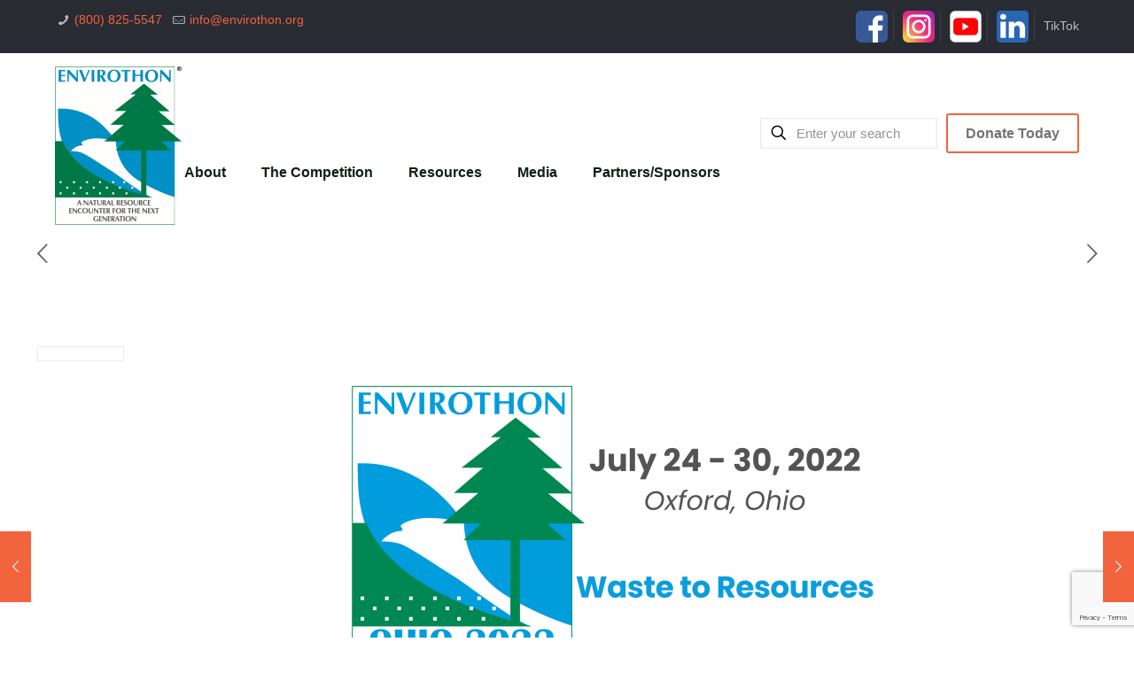

--- FILE ---
content_type: text/html; charset=utf-8
request_url: https://www.google.com/recaptcha/api2/anchor?ar=1&k=6Ld4kMQUAAAAAF-8YkiXo4zXNnKvq1uZP3FBhUMC&co=aHR0cHM6Ly9lbnZpcm90aG9uLm9yZzo0NDM.&hl=en&v=N67nZn4AqZkNcbeMu4prBgzg&size=invisible&anchor-ms=20000&execute-ms=30000&cb=2hqdzq1ekd3k
body_size: 48823
content:
<!DOCTYPE HTML><html dir="ltr" lang="en"><head><meta http-equiv="Content-Type" content="text/html; charset=UTF-8">
<meta http-equiv="X-UA-Compatible" content="IE=edge">
<title>reCAPTCHA</title>
<style type="text/css">
/* cyrillic-ext */
@font-face {
  font-family: 'Roboto';
  font-style: normal;
  font-weight: 400;
  font-stretch: 100%;
  src: url(//fonts.gstatic.com/s/roboto/v48/KFO7CnqEu92Fr1ME7kSn66aGLdTylUAMa3GUBHMdazTgWw.woff2) format('woff2');
  unicode-range: U+0460-052F, U+1C80-1C8A, U+20B4, U+2DE0-2DFF, U+A640-A69F, U+FE2E-FE2F;
}
/* cyrillic */
@font-face {
  font-family: 'Roboto';
  font-style: normal;
  font-weight: 400;
  font-stretch: 100%;
  src: url(//fonts.gstatic.com/s/roboto/v48/KFO7CnqEu92Fr1ME7kSn66aGLdTylUAMa3iUBHMdazTgWw.woff2) format('woff2');
  unicode-range: U+0301, U+0400-045F, U+0490-0491, U+04B0-04B1, U+2116;
}
/* greek-ext */
@font-face {
  font-family: 'Roboto';
  font-style: normal;
  font-weight: 400;
  font-stretch: 100%;
  src: url(//fonts.gstatic.com/s/roboto/v48/KFO7CnqEu92Fr1ME7kSn66aGLdTylUAMa3CUBHMdazTgWw.woff2) format('woff2');
  unicode-range: U+1F00-1FFF;
}
/* greek */
@font-face {
  font-family: 'Roboto';
  font-style: normal;
  font-weight: 400;
  font-stretch: 100%;
  src: url(//fonts.gstatic.com/s/roboto/v48/KFO7CnqEu92Fr1ME7kSn66aGLdTylUAMa3-UBHMdazTgWw.woff2) format('woff2');
  unicode-range: U+0370-0377, U+037A-037F, U+0384-038A, U+038C, U+038E-03A1, U+03A3-03FF;
}
/* math */
@font-face {
  font-family: 'Roboto';
  font-style: normal;
  font-weight: 400;
  font-stretch: 100%;
  src: url(//fonts.gstatic.com/s/roboto/v48/KFO7CnqEu92Fr1ME7kSn66aGLdTylUAMawCUBHMdazTgWw.woff2) format('woff2');
  unicode-range: U+0302-0303, U+0305, U+0307-0308, U+0310, U+0312, U+0315, U+031A, U+0326-0327, U+032C, U+032F-0330, U+0332-0333, U+0338, U+033A, U+0346, U+034D, U+0391-03A1, U+03A3-03A9, U+03B1-03C9, U+03D1, U+03D5-03D6, U+03F0-03F1, U+03F4-03F5, U+2016-2017, U+2034-2038, U+203C, U+2040, U+2043, U+2047, U+2050, U+2057, U+205F, U+2070-2071, U+2074-208E, U+2090-209C, U+20D0-20DC, U+20E1, U+20E5-20EF, U+2100-2112, U+2114-2115, U+2117-2121, U+2123-214F, U+2190, U+2192, U+2194-21AE, U+21B0-21E5, U+21F1-21F2, U+21F4-2211, U+2213-2214, U+2216-22FF, U+2308-230B, U+2310, U+2319, U+231C-2321, U+2336-237A, U+237C, U+2395, U+239B-23B7, U+23D0, U+23DC-23E1, U+2474-2475, U+25AF, U+25B3, U+25B7, U+25BD, U+25C1, U+25CA, U+25CC, U+25FB, U+266D-266F, U+27C0-27FF, U+2900-2AFF, U+2B0E-2B11, U+2B30-2B4C, U+2BFE, U+3030, U+FF5B, U+FF5D, U+1D400-1D7FF, U+1EE00-1EEFF;
}
/* symbols */
@font-face {
  font-family: 'Roboto';
  font-style: normal;
  font-weight: 400;
  font-stretch: 100%;
  src: url(//fonts.gstatic.com/s/roboto/v48/KFO7CnqEu92Fr1ME7kSn66aGLdTylUAMaxKUBHMdazTgWw.woff2) format('woff2');
  unicode-range: U+0001-000C, U+000E-001F, U+007F-009F, U+20DD-20E0, U+20E2-20E4, U+2150-218F, U+2190, U+2192, U+2194-2199, U+21AF, U+21E6-21F0, U+21F3, U+2218-2219, U+2299, U+22C4-22C6, U+2300-243F, U+2440-244A, U+2460-24FF, U+25A0-27BF, U+2800-28FF, U+2921-2922, U+2981, U+29BF, U+29EB, U+2B00-2BFF, U+4DC0-4DFF, U+FFF9-FFFB, U+10140-1018E, U+10190-1019C, U+101A0, U+101D0-101FD, U+102E0-102FB, U+10E60-10E7E, U+1D2C0-1D2D3, U+1D2E0-1D37F, U+1F000-1F0FF, U+1F100-1F1AD, U+1F1E6-1F1FF, U+1F30D-1F30F, U+1F315, U+1F31C, U+1F31E, U+1F320-1F32C, U+1F336, U+1F378, U+1F37D, U+1F382, U+1F393-1F39F, U+1F3A7-1F3A8, U+1F3AC-1F3AF, U+1F3C2, U+1F3C4-1F3C6, U+1F3CA-1F3CE, U+1F3D4-1F3E0, U+1F3ED, U+1F3F1-1F3F3, U+1F3F5-1F3F7, U+1F408, U+1F415, U+1F41F, U+1F426, U+1F43F, U+1F441-1F442, U+1F444, U+1F446-1F449, U+1F44C-1F44E, U+1F453, U+1F46A, U+1F47D, U+1F4A3, U+1F4B0, U+1F4B3, U+1F4B9, U+1F4BB, U+1F4BF, U+1F4C8-1F4CB, U+1F4D6, U+1F4DA, U+1F4DF, U+1F4E3-1F4E6, U+1F4EA-1F4ED, U+1F4F7, U+1F4F9-1F4FB, U+1F4FD-1F4FE, U+1F503, U+1F507-1F50B, U+1F50D, U+1F512-1F513, U+1F53E-1F54A, U+1F54F-1F5FA, U+1F610, U+1F650-1F67F, U+1F687, U+1F68D, U+1F691, U+1F694, U+1F698, U+1F6AD, U+1F6B2, U+1F6B9-1F6BA, U+1F6BC, U+1F6C6-1F6CF, U+1F6D3-1F6D7, U+1F6E0-1F6EA, U+1F6F0-1F6F3, U+1F6F7-1F6FC, U+1F700-1F7FF, U+1F800-1F80B, U+1F810-1F847, U+1F850-1F859, U+1F860-1F887, U+1F890-1F8AD, U+1F8B0-1F8BB, U+1F8C0-1F8C1, U+1F900-1F90B, U+1F93B, U+1F946, U+1F984, U+1F996, U+1F9E9, U+1FA00-1FA6F, U+1FA70-1FA7C, U+1FA80-1FA89, U+1FA8F-1FAC6, U+1FACE-1FADC, U+1FADF-1FAE9, U+1FAF0-1FAF8, U+1FB00-1FBFF;
}
/* vietnamese */
@font-face {
  font-family: 'Roboto';
  font-style: normal;
  font-weight: 400;
  font-stretch: 100%;
  src: url(//fonts.gstatic.com/s/roboto/v48/KFO7CnqEu92Fr1ME7kSn66aGLdTylUAMa3OUBHMdazTgWw.woff2) format('woff2');
  unicode-range: U+0102-0103, U+0110-0111, U+0128-0129, U+0168-0169, U+01A0-01A1, U+01AF-01B0, U+0300-0301, U+0303-0304, U+0308-0309, U+0323, U+0329, U+1EA0-1EF9, U+20AB;
}
/* latin-ext */
@font-face {
  font-family: 'Roboto';
  font-style: normal;
  font-weight: 400;
  font-stretch: 100%;
  src: url(//fonts.gstatic.com/s/roboto/v48/KFO7CnqEu92Fr1ME7kSn66aGLdTylUAMa3KUBHMdazTgWw.woff2) format('woff2');
  unicode-range: U+0100-02BA, U+02BD-02C5, U+02C7-02CC, U+02CE-02D7, U+02DD-02FF, U+0304, U+0308, U+0329, U+1D00-1DBF, U+1E00-1E9F, U+1EF2-1EFF, U+2020, U+20A0-20AB, U+20AD-20C0, U+2113, U+2C60-2C7F, U+A720-A7FF;
}
/* latin */
@font-face {
  font-family: 'Roboto';
  font-style: normal;
  font-weight: 400;
  font-stretch: 100%;
  src: url(//fonts.gstatic.com/s/roboto/v48/KFO7CnqEu92Fr1ME7kSn66aGLdTylUAMa3yUBHMdazQ.woff2) format('woff2');
  unicode-range: U+0000-00FF, U+0131, U+0152-0153, U+02BB-02BC, U+02C6, U+02DA, U+02DC, U+0304, U+0308, U+0329, U+2000-206F, U+20AC, U+2122, U+2191, U+2193, U+2212, U+2215, U+FEFF, U+FFFD;
}
/* cyrillic-ext */
@font-face {
  font-family: 'Roboto';
  font-style: normal;
  font-weight: 500;
  font-stretch: 100%;
  src: url(//fonts.gstatic.com/s/roboto/v48/KFO7CnqEu92Fr1ME7kSn66aGLdTylUAMa3GUBHMdazTgWw.woff2) format('woff2');
  unicode-range: U+0460-052F, U+1C80-1C8A, U+20B4, U+2DE0-2DFF, U+A640-A69F, U+FE2E-FE2F;
}
/* cyrillic */
@font-face {
  font-family: 'Roboto';
  font-style: normal;
  font-weight: 500;
  font-stretch: 100%;
  src: url(//fonts.gstatic.com/s/roboto/v48/KFO7CnqEu92Fr1ME7kSn66aGLdTylUAMa3iUBHMdazTgWw.woff2) format('woff2');
  unicode-range: U+0301, U+0400-045F, U+0490-0491, U+04B0-04B1, U+2116;
}
/* greek-ext */
@font-face {
  font-family: 'Roboto';
  font-style: normal;
  font-weight: 500;
  font-stretch: 100%;
  src: url(//fonts.gstatic.com/s/roboto/v48/KFO7CnqEu92Fr1ME7kSn66aGLdTylUAMa3CUBHMdazTgWw.woff2) format('woff2');
  unicode-range: U+1F00-1FFF;
}
/* greek */
@font-face {
  font-family: 'Roboto';
  font-style: normal;
  font-weight: 500;
  font-stretch: 100%;
  src: url(//fonts.gstatic.com/s/roboto/v48/KFO7CnqEu92Fr1ME7kSn66aGLdTylUAMa3-UBHMdazTgWw.woff2) format('woff2');
  unicode-range: U+0370-0377, U+037A-037F, U+0384-038A, U+038C, U+038E-03A1, U+03A3-03FF;
}
/* math */
@font-face {
  font-family: 'Roboto';
  font-style: normal;
  font-weight: 500;
  font-stretch: 100%;
  src: url(//fonts.gstatic.com/s/roboto/v48/KFO7CnqEu92Fr1ME7kSn66aGLdTylUAMawCUBHMdazTgWw.woff2) format('woff2');
  unicode-range: U+0302-0303, U+0305, U+0307-0308, U+0310, U+0312, U+0315, U+031A, U+0326-0327, U+032C, U+032F-0330, U+0332-0333, U+0338, U+033A, U+0346, U+034D, U+0391-03A1, U+03A3-03A9, U+03B1-03C9, U+03D1, U+03D5-03D6, U+03F0-03F1, U+03F4-03F5, U+2016-2017, U+2034-2038, U+203C, U+2040, U+2043, U+2047, U+2050, U+2057, U+205F, U+2070-2071, U+2074-208E, U+2090-209C, U+20D0-20DC, U+20E1, U+20E5-20EF, U+2100-2112, U+2114-2115, U+2117-2121, U+2123-214F, U+2190, U+2192, U+2194-21AE, U+21B0-21E5, U+21F1-21F2, U+21F4-2211, U+2213-2214, U+2216-22FF, U+2308-230B, U+2310, U+2319, U+231C-2321, U+2336-237A, U+237C, U+2395, U+239B-23B7, U+23D0, U+23DC-23E1, U+2474-2475, U+25AF, U+25B3, U+25B7, U+25BD, U+25C1, U+25CA, U+25CC, U+25FB, U+266D-266F, U+27C0-27FF, U+2900-2AFF, U+2B0E-2B11, U+2B30-2B4C, U+2BFE, U+3030, U+FF5B, U+FF5D, U+1D400-1D7FF, U+1EE00-1EEFF;
}
/* symbols */
@font-face {
  font-family: 'Roboto';
  font-style: normal;
  font-weight: 500;
  font-stretch: 100%;
  src: url(//fonts.gstatic.com/s/roboto/v48/KFO7CnqEu92Fr1ME7kSn66aGLdTylUAMaxKUBHMdazTgWw.woff2) format('woff2');
  unicode-range: U+0001-000C, U+000E-001F, U+007F-009F, U+20DD-20E0, U+20E2-20E4, U+2150-218F, U+2190, U+2192, U+2194-2199, U+21AF, U+21E6-21F0, U+21F3, U+2218-2219, U+2299, U+22C4-22C6, U+2300-243F, U+2440-244A, U+2460-24FF, U+25A0-27BF, U+2800-28FF, U+2921-2922, U+2981, U+29BF, U+29EB, U+2B00-2BFF, U+4DC0-4DFF, U+FFF9-FFFB, U+10140-1018E, U+10190-1019C, U+101A0, U+101D0-101FD, U+102E0-102FB, U+10E60-10E7E, U+1D2C0-1D2D3, U+1D2E0-1D37F, U+1F000-1F0FF, U+1F100-1F1AD, U+1F1E6-1F1FF, U+1F30D-1F30F, U+1F315, U+1F31C, U+1F31E, U+1F320-1F32C, U+1F336, U+1F378, U+1F37D, U+1F382, U+1F393-1F39F, U+1F3A7-1F3A8, U+1F3AC-1F3AF, U+1F3C2, U+1F3C4-1F3C6, U+1F3CA-1F3CE, U+1F3D4-1F3E0, U+1F3ED, U+1F3F1-1F3F3, U+1F3F5-1F3F7, U+1F408, U+1F415, U+1F41F, U+1F426, U+1F43F, U+1F441-1F442, U+1F444, U+1F446-1F449, U+1F44C-1F44E, U+1F453, U+1F46A, U+1F47D, U+1F4A3, U+1F4B0, U+1F4B3, U+1F4B9, U+1F4BB, U+1F4BF, U+1F4C8-1F4CB, U+1F4D6, U+1F4DA, U+1F4DF, U+1F4E3-1F4E6, U+1F4EA-1F4ED, U+1F4F7, U+1F4F9-1F4FB, U+1F4FD-1F4FE, U+1F503, U+1F507-1F50B, U+1F50D, U+1F512-1F513, U+1F53E-1F54A, U+1F54F-1F5FA, U+1F610, U+1F650-1F67F, U+1F687, U+1F68D, U+1F691, U+1F694, U+1F698, U+1F6AD, U+1F6B2, U+1F6B9-1F6BA, U+1F6BC, U+1F6C6-1F6CF, U+1F6D3-1F6D7, U+1F6E0-1F6EA, U+1F6F0-1F6F3, U+1F6F7-1F6FC, U+1F700-1F7FF, U+1F800-1F80B, U+1F810-1F847, U+1F850-1F859, U+1F860-1F887, U+1F890-1F8AD, U+1F8B0-1F8BB, U+1F8C0-1F8C1, U+1F900-1F90B, U+1F93B, U+1F946, U+1F984, U+1F996, U+1F9E9, U+1FA00-1FA6F, U+1FA70-1FA7C, U+1FA80-1FA89, U+1FA8F-1FAC6, U+1FACE-1FADC, U+1FADF-1FAE9, U+1FAF0-1FAF8, U+1FB00-1FBFF;
}
/* vietnamese */
@font-face {
  font-family: 'Roboto';
  font-style: normal;
  font-weight: 500;
  font-stretch: 100%;
  src: url(//fonts.gstatic.com/s/roboto/v48/KFO7CnqEu92Fr1ME7kSn66aGLdTylUAMa3OUBHMdazTgWw.woff2) format('woff2');
  unicode-range: U+0102-0103, U+0110-0111, U+0128-0129, U+0168-0169, U+01A0-01A1, U+01AF-01B0, U+0300-0301, U+0303-0304, U+0308-0309, U+0323, U+0329, U+1EA0-1EF9, U+20AB;
}
/* latin-ext */
@font-face {
  font-family: 'Roboto';
  font-style: normal;
  font-weight: 500;
  font-stretch: 100%;
  src: url(//fonts.gstatic.com/s/roboto/v48/KFO7CnqEu92Fr1ME7kSn66aGLdTylUAMa3KUBHMdazTgWw.woff2) format('woff2');
  unicode-range: U+0100-02BA, U+02BD-02C5, U+02C7-02CC, U+02CE-02D7, U+02DD-02FF, U+0304, U+0308, U+0329, U+1D00-1DBF, U+1E00-1E9F, U+1EF2-1EFF, U+2020, U+20A0-20AB, U+20AD-20C0, U+2113, U+2C60-2C7F, U+A720-A7FF;
}
/* latin */
@font-face {
  font-family: 'Roboto';
  font-style: normal;
  font-weight: 500;
  font-stretch: 100%;
  src: url(//fonts.gstatic.com/s/roboto/v48/KFO7CnqEu92Fr1ME7kSn66aGLdTylUAMa3yUBHMdazQ.woff2) format('woff2');
  unicode-range: U+0000-00FF, U+0131, U+0152-0153, U+02BB-02BC, U+02C6, U+02DA, U+02DC, U+0304, U+0308, U+0329, U+2000-206F, U+20AC, U+2122, U+2191, U+2193, U+2212, U+2215, U+FEFF, U+FFFD;
}
/* cyrillic-ext */
@font-face {
  font-family: 'Roboto';
  font-style: normal;
  font-weight: 900;
  font-stretch: 100%;
  src: url(//fonts.gstatic.com/s/roboto/v48/KFO7CnqEu92Fr1ME7kSn66aGLdTylUAMa3GUBHMdazTgWw.woff2) format('woff2');
  unicode-range: U+0460-052F, U+1C80-1C8A, U+20B4, U+2DE0-2DFF, U+A640-A69F, U+FE2E-FE2F;
}
/* cyrillic */
@font-face {
  font-family: 'Roboto';
  font-style: normal;
  font-weight: 900;
  font-stretch: 100%;
  src: url(//fonts.gstatic.com/s/roboto/v48/KFO7CnqEu92Fr1ME7kSn66aGLdTylUAMa3iUBHMdazTgWw.woff2) format('woff2');
  unicode-range: U+0301, U+0400-045F, U+0490-0491, U+04B0-04B1, U+2116;
}
/* greek-ext */
@font-face {
  font-family: 'Roboto';
  font-style: normal;
  font-weight: 900;
  font-stretch: 100%;
  src: url(//fonts.gstatic.com/s/roboto/v48/KFO7CnqEu92Fr1ME7kSn66aGLdTylUAMa3CUBHMdazTgWw.woff2) format('woff2');
  unicode-range: U+1F00-1FFF;
}
/* greek */
@font-face {
  font-family: 'Roboto';
  font-style: normal;
  font-weight: 900;
  font-stretch: 100%;
  src: url(//fonts.gstatic.com/s/roboto/v48/KFO7CnqEu92Fr1ME7kSn66aGLdTylUAMa3-UBHMdazTgWw.woff2) format('woff2');
  unicode-range: U+0370-0377, U+037A-037F, U+0384-038A, U+038C, U+038E-03A1, U+03A3-03FF;
}
/* math */
@font-face {
  font-family: 'Roboto';
  font-style: normal;
  font-weight: 900;
  font-stretch: 100%;
  src: url(//fonts.gstatic.com/s/roboto/v48/KFO7CnqEu92Fr1ME7kSn66aGLdTylUAMawCUBHMdazTgWw.woff2) format('woff2');
  unicode-range: U+0302-0303, U+0305, U+0307-0308, U+0310, U+0312, U+0315, U+031A, U+0326-0327, U+032C, U+032F-0330, U+0332-0333, U+0338, U+033A, U+0346, U+034D, U+0391-03A1, U+03A3-03A9, U+03B1-03C9, U+03D1, U+03D5-03D6, U+03F0-03F1, U+03F4-03F5, U+2016-2017, U+2034-2038, U+203C, U+2040, U+2043, U+2047, U+2050, U+2057, U+205F, U+2070-2071, U+2074-208E, U+2090-209C, U+20D0-20DC, U+20E1, U+20E5-20EF, U+2100-2112, U+2114-2115, U+2117-2121, U+2123-214F, U+2190, U+2192, U+2194-21AE, U+21B0-21E5, U+21F1-21F2, U+21F4-2211, U+2213-2214, U+2216-22FF, U+2308-230B, U+2310, U+2319, U+231C-2321, U+2336-237A, U+237C, U+2395, U+239B-23B7, U+23D0, U+23DC-23E1, U+2474-2475, U+25AF, U+25B3, U+25B7, U+25BD, U+25C1, U+25CA, U+25CC, U+25FB, U+266D-266F, U+27C0-27FF, U+2900-2AFF, U+2B0E-2B11, U+2B30-2B4C, U+2BFE, U+3030, U+FF5B, U+FF5D, U+1D400-1D7FF, U+1EE00-1EEFF;
}
/* symbols */
@font-face {
  font-family: 'Roboto';
  font-style: normal;
  font-weight: 900;
  font-stretch: 100%;
  src: url(//fonts.gstatic.com/s/roboto/v48/KFO7CnqEu92Fr1ME7kSn66aGLdTylUAMaxKUBHMdazTgWw.woff2) format('woff2');
  unicode-range: U+0001-000C, U+000E-001F, U+007F-009F, U+20DD-20E0, U+20E2-20E4, U+2150-218F, U+2190, U+2192, U+2194-2199, U+21AF, U+21E6-21F0, U+21F3, U+2218-2219, U+2299, U+22C4-22C6, U+2300-243F, U+2440-244A, U+2460-24FF, U+25A0-27BF, U+2800-28FF, U+2921-2922, U+2981, U+29BF, U+29EB, U+2B00-2BFF, U+4DC0-4DFF, U+FFF9-FFFB, U+10140-1018E, U+10190-1019C, U+101A0, U+101D0-101FD, U+102E0-102FB, U+10E60-10E7E, U+1D2C0-1D2D3, U+1D2E0-1D37F, U+1F000-1F0FF, U+1F100-1F1AD, U+1F1E6-1F1FF, U+1F30D-1F30F, U+1F315, U+1F31C, U+1F31E, U+1F320-1F32C, U+1F336, U+1F378, U+1F37D, U+1F382, U+1F393-1F39F, U+1F3A7-1F3A8, U+1F3AC-1F3AF, U+1F3C2, U+1F3C4-1F3C6, U+1F3CA-1F3CE, U+1F3D4-1F3E0, U+1F3ED, U+1F3F1-1F3F3, U+1F3F5-1F3F7, U+1F408, U+1F415, U+1F41F, U+1F426, U+1F43F, U+1F441-1F442, U+1F444, U+1F446-1F449, U+1F44C-1F44E, U+1F453, U+1F46A, U+1F47D, U+1F4A3, U+1F4B0, U+1F4B3, U+1F4B9, U+1F4BB, U+1F4BF, U+1F4C8-1F4CB, U+1F4D6, U+1F4DA, U+1F4DF, U+1F4E3-1F4E6, U+1F4EA-1F4ED, U+1F4F7, U+1F4F9-1F4FB, U+1F4FD-1F4FE, U+1F503, U+1F507-1F50B, U+1F50D, U+1F512-1F513, U+1F53E-1F54A, U+1F54F-1F5FA, U+1F610, U+1F650-1F67F, U+1F687, U+1F68D, U+1F691, U+1F694, U+1F698, U+1F6AD, U+1F6B2, U+1F6B9-1F6BA, U+1F6BC, U+1F6C6-1F6CF, U+1F6D3-1F6D7, U+1F6E0-1F6EA, U+1F6F0-1F6F3, U+1F6F7-1F6FC, U+1F700-1F7FF, U+1F800-1F80B, U+1F810-1F847, U+1F850-1F859, U+1F860-1F887, U+1F890-1F8AD, U+1F8B0-1F8BB, U+1F8C0-1F8C1, U+1F900-1F90B, U+1F93B, U+1F946, U+1F984, U+1F996, U+1F9E9, U+1FA00-1FA6F, U+1FA70-1FA7C, U+1FA80-1FA89, U+1FA8F-1FAC6, U+1FACE-1FADC, U+1FADF-1FAE9, U+1FAF0-1FAF8, U+1FB00-1FBFF;
}
/* vietnamese */
@font-face {
  font-family: 'Roboto';
  font-style: normal;
  font-weight: 900;
  font-stretch: 100%;
  src: url(//fonts.gstatic.com/s/roboto/v48/KFO7CnqEu92Fr1ME7kSn66aGLdTylUAMa3OUBHMdazTgWw.woff2) format('woff2');
  unicode-range: U+0102-0103, U+0110-0111, U+0128-0129, U+0168-0169, U+01A0-01A1, U+01AF-01B0, U+0300-0301, U+0303-0304, U+0308-0309, U+0323, U+0329, U+1EA0-1EF9, U+20AB;
}
/* latin-ext */
@font-face {
  font-family: 'Roboto';
  font-style: normal;
  font-weight: 900;
  font-stretch: 100%;
  src: url(//fonts.gstatic.com/s/roboto/v48/KFO7CnqEu92Fr1ME7kSn66aGLdTylUAMa3KUBHMdazTgWw.woff2) format('woff2');
  unicode-range: U+0100-02BA, U+02BD-02C5, U+02C7-02CC, U+02CE-02D7, U+02DD-02FF, U+0304, U+0308, U+0329, U+1D00-1DBF, U+1E00-1E9F, U+1EF2-1EFF, U+2020, U+20A0-20AB, U+20AD-20C0, U+2113, U+2C60-2C7F, U+A720-A7FF;
}
/* latin */
@font-face {
  font-family: 'Roboto';
  font-style: normal;
  font-weight: 900;
  font-stretch: 100%;
  src: url(//fonts.gstatic.com/s/roboto/v48/KFO7CnqEu92Fr1ME7kSn66aGLdTylUAMa3yUBHMdazQ.woff2) format('woff2');
  unicode-range: U+0000-00FF, U+0131, U+0152-0153, U+02BB-02BC, U+02C6, U+02DA, U+02DC, U+0304, U+0308, U+0329, U+2000-206F, U+20AC, U+2122, U+2191, U+2193, U+2212, U+2215, U+FEFF, U+FFFD;
}

</style>
<link rel="stylesheet" type="text/css" href="https://www.gstatic.com/recaptcha/releases/N67nZn4AqZkNcbeMu4prBgzg/styles__ltr.css">
<script nonce="zLavtgL3LvGaAbZwHZlGzg" type="text/javascript">window['__recaptcha_api'] = 'https://www.google.com/recaptcha/api2/';</script>
<script type="text/javascript" src="https://www.gstatic.com/recaptcha/releases/N67nZn4AqZkNcbeMu4prBgzg/recaptcha__en.js" nonce="zLavtgL3LvGaAbZwHZlGzg">
      
    </script></head>
<body><div id="rc-anchor-alert" class="rc-anchor-alert"></div>
<input type="hidden" id="recaptcha-token" value="[base64]">
<script type="text/javascript" nonce="zLavtgL3LvGaAbZwHZlGzg">
      recaptcha.anchor.Main.init("[\x22ainput\x22,[\x22bgdata\x22,\x22\x22,\[base64]/[base64]/[base64]/ZyhXLGgpOnEoW04sMjEsbF0sVywwKSxoKSxmYWxzZSxmYWxzZSl9Y2F0Y2goayl7RygzNTgsVyk/[base64]/[base64]/[base64]/[base64]/[base64]/[base64]/[base64]/bmV3IEJbT10oRFswXSk6dz09Mj9uZXcgQltPXShEWzBdLERbMV0pOnc9PTM/bmV3IEJbT10oRFswXSxEWzFdLERbMl0pOnc9PTQ/[base64]/[base64]/[base64]/[base64]/[base64]\\u003d\x22,\[base64]\\u003d\\u003d\x22,\x22wrfCqsO2w6vCg8KQw6PCjMKmT1jDucOCwqHDgMO7NV0zw5ZaJhZTNMOrLMOOYMK/[base64]/DqMK8wr/CkcOlPzjCvMKDw7zDjmYFwp3Cm2HDn8OUe8KHwrLCr8KqZz/DjEPCucKyNMKmwrzCqF54w6LCs8OGw4lrD8KDD1/CusKAb0N7w6PCrgZIf8OwwoFWUcK0w6ZYwrctw5YSwroNasKvw5zCqMKPwrrDpMKlME3DjnbDjUHCrxVRwqDCiDk6acK0w5t6bcKeNz8pOgRSBMO0wpjDmsK2w4PCtcKwWsOrBX0xCcKWeHs2wq/DnsOcw47CqsOnw7wlw4pfJsOgwr3DjgnDhWcQw7Fxw71RwqvCnm8eAXdBwp5Vw5TCgcKEZXMmaMO2w706BGBRwoVhw5UtGUk2wrnCnk/Dp3UAV8KGWgfCqsO1OUBiPkzDk8OKwqvCqBoUXsOvw7rCtzFfC0nDqwPDsW8rwqtTMsKRw7fCr8KLCRgYw5LCoy3CtAN0wqsbw4LCul4QfhcQwrzCgMK4E8KCEjfCvm7DjsKowqfDpn5LRcKudXzDqC7CqcO9wppKWD/CvsKJcxQ/ARTDl8O8woJ3w4LDscOZw7TCvcONwrPCuiPCoG0tD3Rhw67Cq8OfGy3Dj8ObwqF9wpfDv8O/wpDCgsOQw5zCo8OnwonCj8KRGMOvV8KrwpzCiVNkw77CvCsudsOuGB02NsO6w59cwplww5fDssOyI1p2wpMGdsOZwr52w6TCoWLCg2LCpUYuwpnCiG9Nw5leP0nCrV3Dg8OtIcOLZSAxd8KZX8OvPULDqA/CqcKtaArDvcOlwozCvS02dMO+ZcOdw5Qzd8Oow7HCtB07w5DChsOOMz3DrRzCtMKNw5XDngvDolUsXcK+KC7DgW7CqsOaw6E+fcKIVDEmScKtw63ChyLDgcKmGMOUw4vDicKfwostXC/CoEnDvz4Rw6xhwq7DgMKRw5nCpcK+w6bDphh+ccK0Z0QJflrDqVg2woXDtV/CrlLCi8O1woByw4kmIsKGdMO0QsK8w7lvUg7DnsKVw7FLSMOxYwDCusKHwqTDoMOmdDrCpjQPVMK7w6nCkXfCv3zCtRHCssKNOcOaw4t2AsOkaAAgIMOXw7vDuMKGwoZmXm/DhMOiw4rCl37DgTjDnkc0CsOuVcOWwqnCuMOWwpDDiT3DqMKTY8KOEEvDhsKKwpVZckjDgBDDmcKpfgVOw5BNw6lzw51Qw6DCtMOOYMOnw5HDrMOtWzIdwr8qw44xc8OaPXF7wp5awoLDosOlVj11EMOlwrLCr8OtwoDCqhIMLsO/IcOadxA5e0vCpUg0w5vDkcO/woHCksKSw7TDk8Kewqo2wpLCsRgBwqgULi5/[base64]/Ct8KyA8O7X8Otw5jDgMK5w4gSw53CpcKOLwbCvWPCm13Cql1Hw63DmlU4UXMPD8O5acKvwobCpsKFHsKcwrQZKMKqwobDnsKVwpXDpcK/woPCiyzCgw/CvmRhJVTDvjvCgBfCvcO4LcKoXEwjM2LCmcOYFkXDq8Ohw6TDpMOwDTAbwqTDkxLDg8Kgw7Vrw7A1EcK3EMK0dsOwHS/DngfCnsOkIlxPw4Fsw6FWwpXDpXMbcFEtM8Okw6oHTj/CmMK4dMK8AsKMw5BrwrDDgj3DlR7Cuy7DnsKXA8K/Bm5jFzNCWMKiFcOwB8OyOW4/w4TCq3HDlMOrXMKUwqTCuMOswrdAG8Kuw57DoATCrcOSwqjCnzoowrdww6rDvcKMw5bCnj7DjkQWw6jCq8K6woJZwqvDjDIXw6DCqHxfZcK1McOrw4FLw7lywo/CscOaBB5Dw7NKw7XCuGPDnWXDqE/Dh1ETw4d6ScKTZmfDnDY3V1oibcKkwpLCvBBDw7zDjMOOw7rDsXFYE0oyw4/DjEjDs0oJPCh5RsKhwr4SXMO6w4TDsSEwGsOlwpnCj8KOT8O/CcOtwoZsVMOAKD4PZcOAw5HCrMKNwoJFw5U9UFjCgwrDmcKXw5DDlcO3BQ9bVEA5P2DDr2/CvB3DvAR+worCoFrClAPCtsKjw7UFwrYOFWFrA8O8w5jDoS4jwq/Cjz9GwpnCnUMrw4ogw6ddw48AwqLClMOJCMO0wrNxQ0hNw6bDrlbCu8K5ZmRhwqDCniwVNsKtBwMRNBpjMMO/woHDjsKjVcK9wrbDsjTDvgTCjQgjw73CoArDuzXDn8KUYFItwoPDtTrDvAbCjsKAZB4UJcKXw5xZCRXDusKTw7rCrsK8SsOBwqgfcQUTbSLCijPCtMOcPcKpR3zCgmR/YsKnwrlNw5BRwo/CksOJwrvCrMKyAsOAYDnDtcOmwpvCuX1ZwpZre8KHwqAMe8OjNQ3DhBDCrHIiLMK7blnDmcKwwrHCuQzDvjjCvMK1bkd8wr7CsQnCrljCrx52FcKLQsOvIEHDuMKewoHDpMKgeQ/Cn2UyOMOKFcO7w5R8w7zCm8OhPMKhw6HCmC3CvSTCpVAPFMKObi4Ow7vCgQVUacOZwqLChVDDmA4yw7RYwo0zNU/CgArDgXbDpzHDuXfDox/Dt8OUwqITw4hew7jCqk16wqNUwpHCrCLCvcOCw47ChcOKP8Odw75rDCItwr/Cv8OSwoI8w6jCssOMQgTDhlPDj2LCvMKmcMOlw4U2w61Swpxbw7spw705w6nDv8KjU8O7w4nDg8K6UcK7ScK8KcKpCsOgwpLCpEwUw4YewrYjw4XDol/DvU/CtSrDm2XDviPCiiggX1oTwrzChR/DtsKBJBw/[base64]/Cq8K/[base64]/DuHHDk8OSwrIAw6nCkjLDgQhhwo7DjgZDSzg/wpxzwovDr8Ovw6E3w5RfR8O8Z2cECTpfOWvClsOywqc/wohmw4TDssOWa8OdX8K2Wm7CmG/Dq8O8agA8TXluw79YOTjDi8Kqf8KTwqPDq37Cl8Kfw53DqcK0wo7DqQ7Cj8KoFHzDqsKbwqrDgsKVw5jDhMKkFCfCg3bDisOsw6/CncOkHMOPwoHDnRwkPR0HaMOJcUoiGMO3G8O/[base64]/DrGVILcOSwrdiw4LDkVbClEM6wpLCssOJw7XCtcKBw5JaPm9ed1nCoDRyUcKdTWXDhMOZRwdxecOrwp4cAwk/asK2w67CoBvDoMOJRcOdUMOxJsKmw7pSYztwd3Q7eCZSwqXDsWsFDgRWwrwzwooxw63Dhh1DZRJ1AWPCt8KPwpNYfjIWD8Odwo3DgTzDq8KiO23DvTZ1EDtxw7/CiyINwqEhSmLCoMOCwr3CoibCgQXDlCQNw7XDq8K0w5s/wqxdYk3DvsKTw7LDl8OnTcOtKMOgwqpUw70dagPDrMKDwqLCiS42RnfCssO/SMKpw7hMwpjCpk4bEcO7PsK7RG7Ch0EKITzCuHnDr8OuwqgGacK9QsKGw4JmO8KvIMOnw4PCtHjCjsOrw4cre8K3bjczF8K1w6fCusOBw5PCnUJlw6dlwpXCmFs/NnZVw5nCnT7DtkkRTBw/[base64]/DiCYWKcOlTmvCnsOhQ8OxwqRVO8KIwqDDlMO1w4HCnCTCoHcVPSdJNHcvwrnDrjhLXgfCu3VRwqXCk8O+w5swEsO4wrfCrkczG8K8NRvCqVPDh24ywpPCmsKPPzpmw4nDrxHDpcOTIcK/w6IUw78zw70DTcOdGMKnw7LDkMKIFghRw7zDmcKhw5Q5WcOJwrTCmSDChsO4w6ZPw4fDjMOBw7DCiMKEwpDCg8KFw41Gwo/CrMOLcjsMbcK1w6TDqMKow51WIWA3w7h+ShPDoibDuMOMwovCnsKDccO4RxXDgSgmwox4w4JmwqnCtSTDpsOHaR3DjWLDgsOjwoHDijbCkV7DrMKrw7lkMT7Cs2Mewp1ow5Vww7dsJMOVDylyw5nCucKUwrPCs3nDkSPCpnbCo1jClyJFYsOOAHlMBsKCwr/Ckhsxw67CqCbDuMKWDsKZcV/[base64]/DtkF0ecO/RMKlwqLCl8KAwpTCuMKha37DhsKgb1bDhDEYTzJvwo9bwpomw7XCq8KEwq7CmcKpwrIcZBTDjxoCw6PCo8OgfCExwpprw59ewqXCpMKYw4fDo8OTVTRQwpdrwqtaRDrCpMKjw404woB6wpdBVxzDiMKWHSliJgfCssK/PMOGwrXDgsOxRsK/[base64]/[base64]/wqrCmz5hc8K5ZjgDwoo+w7fCr8O4BMKhXsOXwrljwpLDk8KCw7bDu2JGC8Odwox/wpLDm3UBw4XDpBzCtcK0woA/[base64]/CisKLfsKqLw93LkTDkn0uPsKowrvDs10rE0d8ezLClFfDli8Owq0/FFXCpCDCv29VH8O5w7/CnWTDhcOBQXxtw6VnInpEw6bCisONw6EjwoQmw7JEwrzDnVEdanLCglItQcKQHsKxwp3Drj7CgRbCrSpwD8O4wr0qKRHCmsKewrLCvCvCscO+wpbDkwNZBjnDvjLDoMK1wrFew5HCqG1Bwp/Dp1cJw77DhEYSLMKARsK+LsKDwotjw7TDvsOxH3nDkwzDojHCi2DDtEPDh37CsAnCq8KjRMKCJMKRBcKAXwfCpH5FwoDCj2orCEwRNxnDtG/[base64]/Dq8ONScKpw6LCr8Kjw757NcKZCMOvw4sCwrdow5B2wqJ4wrfCssO3w4TDinx/[base64]/DmRjDqj/CuX/CqcO9wqU9wrVjw7cufybCjcOEw4fDuMKnw4XCk3zDg8K+w49NNXc7wpgnwpowSAXClMO9w7cowrRrPArDicKJSsKVU3E8woR+MWrCvsKNwprDrsOdZH7Cnh/CrcOfdMKfBMKgw4HChcKNL2lgwp7CjsKdL8K3PD3CvHLCncKIwr8qD0zDkyXDtsOyw53DvGcibsOtw5gDw712wpADfwFeLAlHwpvDugRUF8KgwoZ4wq49wpjCu8KCw5fCjFUbwpMLw4oxdBFswrdawos6wo/DqQ00w6jCq8Ogw7AgUsOTU8OCwpcTwr3CphrDtMKSw57CvMKkw7AhJcO7w6ohesOCwo7DsMKCwoUHQsK1wrVXwonDpC/DtMKhwpQSKMKEYiVBw53CgsO9GsKHSgRwQsOhw7p9U8KGdsKww69SCT8vYMO4Q8KuwqhlC8OJcsK0w4B8w6TCg0nDkMOGwo/ClnLDjcKyKm3Ch8OhCcKyQsKgw7fDhgprd8K4wprDhsOdT8OiwrhXw6DClhd+w5kYa8KZwqfCksOxYMOCRH3Cv1cccRlVTiTDmRzCosKbWHlBwpLDv3wuwpzDrMKLw5TCvsO/[base64]/DmFXCv8K6W8ODw5LCjcOORMOmdF/[base64]/CmsOJw65cw5zDk8OAwr/CssOvYhjDtcKPKcOwAsKJIkfDuijCqMK8w4LCs8O3wphxwqHDpsOEw7jCvMO+AkVmDsOrwqxJw4rCsUpFYEHDkUoLV8K/[base64]/Cm8OFwrvDrzHCnUrDk3zDoSHDj8KDXsKMw4kYwrA7KkQuwr/[base64]/w5zDj8KPe8K6TUfDiQLDtcKQTMK5B8OAYcOiwosTw63DpGdLw5QxfsOBw5rDosOSeBcNw5fDgMOPY8KUb2YBwp9KVsKEwpJ8LMKGHsOlwqQ6w4rCq3kfDcKTFMK9LmPDpMO9RMKSw4rCqBRVHmJbJGh0B0kUw4XDkCtdYsOJwo/Dt8KQw5LDhMO6TsOOwqLCtsOHw7DDvQJgXMOlQxfDkcONw7QBw73DpMOAFcKqRTfDtiHCmWxtw43Cr8K/w5hOKUUSJcOlHFXCs8OawojDuGdPW8OATgTDviNBw4fCuMK9cxLDi3Jfw4LCvi7CtghrBGHCiSMtNicvPsKNwq/DvBzDjMK2fF8ZwrhJwqLCom0uLsKDHizDkShLw4vCmn8ibcOww4fCt3lFKTvClcKcRSksWQfCmEpAwrgRw7w6eX1sw78nLsOgVsKvfQBEFld/[base64]/[base64]/wpzCr3DDrnd5EwXDncKDw5UBw6bDkkHCqsO9I8KVBMKBw6bDqsOowoRFwobCsBrCjcKyw7LCrG3CmMKiDsOEGMOKThzCqsOETMKcIUpwwoVbw7XDsnjDv8O9w4JlwpIJVXNbw63DhsOWw6bClMOVwozDl8Kjw44FwppXHcKgSMOXw53Cv8K7wr/DtsKNwpBJw5DDhDFeS0QHe8OEw5YZw47ClnLDmAjDi8O/worDpTbCi8Ofwod0w5jDhEnDhBUQw7J9HcK+fcK5fEzDpsKOwoMKKcKtaQ08TsKkwpRww7fCs1TDi8OMw44mJHwIw6sda0Nmw6N5fMORZkPCmMK3LU7CocKUCcKbYQLCpi/[base64]/DgcKOVsKPDXTDjcK3dcOAAcO5w4vDtMKSHChRS8Oow7XDpHbCtHwswpYiecKnwoLCrsO1GgwYKsO+w6fDvlMvXcKow4bChl7Dt8K4w6F+ZmJawrHDllfCkMOKw7g6wqjDmcKywq/Dom1wWjnCt8K/JsOdwpjChsOlwoMXw4jCp8KeYGzDk8O2SUPCqcKLfgfCly/Cu8OGVzTCuRfDg8Kuw7MmDMOhY8OeKcOzWEfDjMOYYcK9KcK0asOkwqjDh8KgBRN9wp7DjMOdVgzDtcOkRMO1C8ONwppcwpt/XcKEw6HDu8OOW8KoLQPChRrCiMOpwphVwph2w7Iow5nCiGLCqDbCgDnCrxLDjMO4fcOsworCicOAwpjDnMO4w5DDnVMkLMOGZn3DrBwZw5bCt0V9wqB+BXrCkjnCuG7CjMOtecOyC8O/eMOUbwFRLlA7w7BfGsKFw4PCil0gw7Msw6LDnMK0RsKGw5lLw5/DsA/DnBonC0TDpU7CsT8Vwq14wqx4c3zCjMOSw4fCicKyw6snw6zCq8KPw5gfwrENQ8O4DMOFFMKgNcOJw6LCosOAw4rDtsKLBG4HNDdQwrzDrcKmKQ7Cih95E8KnIMKiw4zChcK2MMOtScK5wqTDt8OzwoHDscO3eD93w6wVw6o/KsOGJsOHbMORwpkYNMK2I3/CokjCgcKpwrATW1TCjxbDkMK1WcOubsO8F8OGw6VsA8KsTw07SxrDpWrDg8Ocw5RRElTDrmlsSgJETBs5EMK9wq/CqcO8DcOMD0huNG3CgcKwScO9MsOfwqBcasKvwqI4AMKIwqIaC10BGn4rXkIAFcO3aFPDrGTCpztNw7lhwpDDl8OBEl1uw4FMb8OswoHCjcK2w53CtMOzw4/Ci8OrLMO7wocMwr3CpxfDg8KNa8KMVMOYUADChHJPw6IULsOCwqzDgxVdwr4Te8K9DB7DlMOlw5pFwrTCgm43w4HChFlyw67DvDgFwqsWw4tHIEbCosOsfcOvw6MIwoPCncK4w6bCrHXDmMK5SsOYw6/[base64]/Cj0fDhsObwrkYwrrDqsOmw6krw6FuwrjCpwzDrMOdXlvCmkTCgkYSw4fDoMKmw6YnecKpw5bCr3MXw5XCn8OZwrQnw5zChmVGdsOncTvDm8KhAsOOw5oaw4wqEl/DisKeLxPCpn1WwoIbYcOPwofDkg3CjMKnwpp7w7HDkx41wrkJw5LDoR3DonPDv8Kzw4/CgjrDtsKPwqjCr8OfwqI9w7TCri9HSXRkwoxkX8KYScKXMcOxwr5fTA3CpHjCsSvDncKSDG/Di8K8w6LCiykEw6/Cm8OkGjfCtFpXX8KsNwfDgRMMQF9JBsOwJ0o3XEDCl0nDqkHDpMKMw6XDlMO3ZsOFPC/Dg8KjNRdMQcKCw5Z/RQDDv1hqNMKQw4HDlsO8ScOewq3CvFzDncK3w780wr/[base64]/CrmMuAsKkw4DCj8Odw7EOam7Ch8KKcMO4HWLDpSrDjlzCsMKcCD/[base64]/S8K5w5JOAsOjw7zCsEvDjXFPwqZeA389w44jSVXDl1TCghrDvsOnw6LCvBcXKgDCtnk0w5LDg8KqbWYIO0/Dsh4kdMK1wqTCmkXCql/ChMO8wrTDihTClF7Cv8OZwoHDvcKEWMOywr9qBTQDU0PCo3LCgzlyw6PDpsOkWzskOMKHwpHCtG3CvCtKwpDCoXE5VsK/[base64]/dGlBwrHDpxTCniIzw6vDjiLDnA1Dw5bDrTnCiX0rw6bCry3Ds8OzN8O/csK/wqfDsDfCksOQAMO+RXVDwp7DrmjCn8KAwofDgMKdT8OmwqPDgXVuOcKcw5nDusKvT8O9w7/CqcOJNcKQwqx2w5JIdBA/dcOfBMKTwp1xwqcUwrh7Q0lLP27Drk7DusKMwrQ3w4E1wqzDnn9nAn3CpVwPD8KVD38wB8KwJ8Kvw7rCucOnw6fChnYUFcKOwqzCsMOiOlXCjTZRwojDqcOaRMKOOWURw6TDlBk8YhoPw5UFwrsAbcOTM8KuRR/ClsKAI1vDocKLXS3Dl8OmTXlWGTUub8KEwpQqOyx0wqxUTgTDj3QJLztoQGYdVWjDqcOWwovCr8OHUsOhLkPCuWbDlsKEecKZw63DpXQgMggAw4/DlsKfZ0HDpMOuwqVLUMOCwqYiwonCrTvCqsOiYSN8NDcHRMKWXXwWw7jCpRzDgk/CqmnCrMKDw6XDh0dWVDEpwqHDjRJcwoR+w4oRFsOgGxnDksKdesO5wrRRMMO8w6TCg8O3fhTCvMK8wrdgw5HCosOgUS46KcKkwqPCoMKTwpk/bXk2DDtDwrHCrMKzwoDDhcKbEMOeLMOGwobDocObUi1jwr9lw55IcVdIw7fCrWHCvjtvKsOmw4BPYXYQwpnDo8K9JmXCqklVLmB2cMK/P8KWwrnCl8K0w5oaB8KRwrHDssOLw6lvE0x3XsKyw4tsBcKJBQrCsmTDjVwLXcOmw4LChHpEcUEkwojDgwMowpXDhzMVTGMlDsOHQwx1w7jCs33CrsKCf8Ksw7/ClDpKwoBmJW8DCX/CgMOAw5EFwoDDpcO9ZAgPbcOcTCrCjDPDgsOPQx0NLEHDnMKzYUcoTDccwqAtw7HDk2bDq8OAAsKjVU/Dn8KaaCHDicObCgptworCpmLCnsKewpPDmsKMw5EFwq/DgsKMciPDggvDiSZbw5wyw4XCkmpsw4nCqmDDiClGw5fCiCkZMsOzw73CkCLDhRlCwqF+w5nCtMKUwodqEH1qOsK5GsK/[base64]/fcKZY8OIw4wucMKROcKmwr9twp8RUgdmUGQmV8Kqw5DDjSLCsCEmS2HCpMKZwpjDssKwwpXDlcKPBxsLw7c4L8O+AGjDgcK/w70Rw7DDvcOJHcOXwpzCpGRAwqjCqcOwwrlkJw1IwpHDoMKhWTBtWXHDjMOnwrjDtjxyG8KwwqjDh8OGwrTCoMKENg3DqmjDq8OEGcOWw7tvKmg0MhzDq19PwpDDm2h4LMOswo7CnMOTUD9Cwqsbwo/CvwLDhW4LwrNOTsOKABJxw5LDtg7ClztkVWDDmTxKTsKwEMOzwp3DvEUDw7psfcK8wrHDhsKhLsOqw6vDosKMwqx2w5EHFMKZwoPCosOfPC1aOMOMcsO4FcOFwpROXU8Cwp8Ww5cWUDUnByvDrBpGAcKaYk0sVXgLw5N2JMKRw6XCv8OOLRgXwox/JMKtHMOjwr86c3vCtUMMVcK3UDLDs8OTNsOMwrhbOMKsw7LDhCEVw6ILw6VpY8KOIS3Cn8OFGcKTwrzDssOPw7sXbWDCknHDmzImw4MxwqHCrsKyZh7Dn8OtH2PDpsO1fMK/[base64]/[base64]/dMK9w4jDhsOuwpERLMKiw7R0wpvCh8ODNMOtwp1uwpcMRl1vGCcvwrnCsMKuT8KWwoU/[base64]/DryLDmMOCT8K6NsK5w4/Ch8O5LcO2w7FNBsO3E2/Crz4Ww4clW8K4ZcKLdlRdw7dXM8KAG0bDtsKnPwXDgcKnB8OVRUzCoQJAEj/DghLCjEYbDMOuLk9Dw7HDqRvCmcOjwqYtw5ZDwrXDlMKLw5VSdFvDvcOqwq7DkU/DtsK2OcKjw4rDkkjCvFzDlsOxw53DjRB0M8KeNg3CgxPDncO3w7rCmUkhb2rDl0rDqsOjVcOpw4zDmnnCpFbCtC5Tw7zCjcKiWlzCjQIQQCnCm8OCeMO1UUfDkjfDlsKMe8KeRcOqw47DjAANw4fDpsKoIRQ6w5vDpQ/DuHdzwrJJwqnCpnR8Mx7ChBjCmgE/K3nDsCLDgk/CrgjDlA0QEghackvDlgAkHmU4w7VPa8OYB1A2WwfDnWB+w6xdfMOtVcOpZmpoS8OEwofCsk5/[base64]/[base64]/DgsObDMKDZ8Ouw5DDocOkIcK5EsOoFcKxwqfDmcOEw50KwqDDuD4fw6dhwr0Cwr4rwo/CnRnDpBnDlcO3wrfCnmo4wq7DucKjPG96wqvDmGTCjwrDmlrDtkhgwpYOw7klw6stHg53HFpeCsO2GMO/wp0Kw6XCg0NyJBUBw5/DsMOUb8OdfmFawqjDv8KzwoDDhMO/wqcFw7jDj8ODJ8Knw4DChsOLcF8aw4LDl3TChBnDvkfCgRbDqXPCpV1YRjwdw5MawrrDkmRcwovCn8KvwpTDi8OywpQdwpAAR8OswoRWdFYFw4QhIcOxw70/w7cWF1Yww6Q/[base64]/wp3CnkoaIFzDnG4ubcOEw7fCuTs8J8O7ScKfwoXCmyF6GBrDlMKVCSPCnRR6KcOOw6HCmsKHcWHCumPCg8KIM8OzH0LDisOEPMO5wp7CoSpQwqvDvsOMSsOUScOxwozChnB5QxXDvgPCiTcowrg9w7vDp8KhIsKoOMKXw5pReUtfw7DCgsKcw5TChsK/[base64]/CssOlc3lrWm/DpWXDpTgLWQ5ew53DsURkXsKxG8KpOAXDkMOUw5LDpkrDvsOUEBXDjMKqwpV1wq0TYCFhRQnDqMOrOcO3W0FZPsOTw6RDwpDDlyDDo30/wpzCmsKKAMOVN1rDljNQw71awr7DpMKsXFjCiXNhLMO9woDDtMOVb8Obw4XCgFnDgzwUacKKQTxjVcONasKqwpZYw6Fyw4HDgcKXw7jCuis5w57CrAhqd8Oawrs2IcKJE2YvbsOmw5nDg8Oqw57CtVbDgcKqwo3DqXrCuErDvjrCi8KsfErDoQLCoA/DqARAwr1vwrxFwrDDijYSwqfCpSVCw7TDozfCkknCmEfDqcKgw4I5w4jDrcKUUDTCgXHDkzNDC2TDhMOVwrHCssOQIcKYw5Ebw4TDgSILw7PCo19zSsKNw4rDncK+R8K/wpAOw5/Di8K+GMOGw67DvRnDhMOXYEsdAC12wp3CmzHCoMOtwpx+w5DCmsKEwoTCusK4w5I0FD0iwrATwqBvKAoPZ8KCPk7CgTVrSMKZwog0w7JYwq/CoV/DrMKnPl7DvcKwwr1ow5V0LMOwwoHClWZ9BcK+wodpSn/CgCZ3w6nDuRDDksKnPcKWFsKqIsOHw6QWwpDCusKqBMOswozCr8KSDVMPwrQew7zDicOvQ8OUwo9HwpvCg8KVwposRADCr8KJd8OpSsOxaUZ4w7pzVk47wrLDvMK2wqVmQMKpAsOLdMKWwrDDoX/DiTd6w4DDnsOuw47DlwfCi2k7w6cDakDCswNaRcO/w5Z2wrXDhcKsPQMmP8KXOMOwwqrCg8Kcw4HClcKrIXvDmsKSXcKZw4vCrTDDosKAXGh+wrtPwqrDr8KPwrw3HcKKNFzDoMOqwpfCr33DhcKRbMOTw7ACLxd3UjN6CGFfwrzChsOqV1dHw7/[base64]/bQMAf8KOw6kVDnJ7D0/[base64]/a8OIwprCscOoUcO6w4AeEMOtwpUpVnTDphfDvsO+wpRrYsKsw5Q1FSJQwqQ4C8OoGMOqw7JPYsK3KxkPwp/DvsKNwrp3wpLDvMK0GhLDp2DCq0kYJMKGw4QcwqrCtw9kSGo3CGQiwqFXDWtpDMKiE1YaF1/[base64]/CocK/wok1NcOWw7gCJHlgw5XDp8K3w7/[base64]/Sn/CoEUGfxvDiMK5wqc9VcKowrY9w7kww6x7w6PCvsOSYsOaw6Ygw6srXMOIPcKkw6fCpMKDVnIQw7TChnB/Umd+a8KWRTxvwr/[base64]/w4obDsOqQMKbA8Oxfw/DkDTDjMOqNGrDhMKtQ3E4V8KRMj1tcMOcIwrDscKxw6www53Cj8K1wrwSwq0swpfDryXDg3zCjcOVFcKEMDvCuMK6GEPCiMKRKcO+w6ggwqNndmhFw5IhNzbDn8K8w4nDqE5gwqhUTsKYOMO2FcKBwowLJHlfw5/DpcKhLcKwwqbCr8OzMHNhcMKWw4DDg8KXwqDCpMKOTGPDjcO2w5nClWHDgy/DjloTciPDpMOMw5MBHMOqwqFTDcKSGcOKw70RE2bCqVTDiRzDgUXCiMOdJyXCgSEFw5vCsz/Cn8KMWlVpw5TDocOHwr12wrJTVVsoL11yBsKpw414w7EIw77DtQRQw44qwqhUwpYYwqXCssKTNcOYI3hOJsK5wrhQbcKZw4HChsOfw5BidcKdw6xyNgFrQcKkN0/CgsKPw7M2w5p4woHDu8OPGcOdaFPDp8K+wrAiK8K/UhoERcKVehUmBGV5b8KXTFrCgh7CqwdoFX/CrXc2wrF5wpcPw7HCv8KzwqnCvsKkbsOGI27Dr2HDqRwxP8KFU8KnRRIQw7XDhwl4ecOCw59Ww68Kw5Bww60Nw4fDj8KYTcKkY8OgY04/wrN6w6Uuw77Dh1IeG3nDmg58eGZSw7xCGhEtwq5UGh7DrMKlPh0cOW4yw7DCtQFRYMKKw7sIw5bCmMO/CARDwpTDjR9dw6A6FHLCsEpgGsOhw4pjwrvCocKRXMK/[base64]/[base64]/CsErDi8OMX8KXw5lFAcOGwr7CoAzDkg3DicK5wp7CuEbDtMKKGsK/w5rCqG4tK8KvwppvScORXzA1TMK3w6x0wp1ow63CkVkEwp3DulQYaV8HKsKoHAYZDQrCuVkKcSdSOHQDaiTDqB/DsBXCm2rCtcK/ECXDpyHDoV1kw5LDgykRwoAtw6jDgW/Do31OeG/CuEMgwoTDnmTDkcOUV1rDuExkwrh4K2XClMKww65/w7DCjiowISsWwoEzf8O1NS3CtcOOw5YocMKCPMKYw5AMwpZ6wrxMw4bChMKAXBfCrQbCm8OKK8KAw60zw7bCksOjw5nDtyTCuQXDvRMwD8K8wpQnwq4Kw5JAUMKbRcO6wrPDo8OsURHCmwLDt8Ovw4LDtX7DtMK8w59dwolzwrIdw59OdMO/QnjCkMOrfkFOdcOlw6lDaW0Vw6kVwobDs0RSbcKMwoQfw7soH8ODccOTwonDkMKcTmPCpQjCmVrDl8OIFsKxwoMzQSXCijzCmMOSwpTCgsKBw7nCvFrDsMOKwp/Dp8ORwq3CucOIRsKWYmA+LHnCicOQw4DDrzJOWx5+GMOHBTQiwqvDvx7DpMObwozDi8K3wqHDplnDq1wrw7fCnkXDklkcwrfCsMKiQsOKw4XDtcOvwpwjwpd2wozCjld9wpRUw5FVJsKXw6PDgMK/MMK8wpbDkDXCgcKbw4jDmsKTeSnCnsOhw7hHw4BGw716w70zw5nCslHCp8KAwp/DicKvw7jCgsOLw7tlw73DqRLDl209wqrDqyrCisObBAZaCgjDom7CknMTHEZNw5/Cu8K8wqLDq8KBC8OAHzJww5h9w4R/w7vDr8OCw7txEsOhQ1I4OcOTw50zwrQHWANQw59EUsKRw7QdwqXCtMKKw4AvworDgsODfMOQBsKbX8Ksw5vDo8KLw6MTbU8bKhBAN8K/[base64]/wqozFMKxw63DsWzCgTfCsMOKw4DCucO/[base64]/KcOqcsOIw4XClFkywq7ChzbDrcK9UkrChk04NsOiBsOBwrbCvw0mesKvDcO5wr9KVsOcYAILfxPCkxorwqnDucK8w4g6wps5FHh5QhHCrlfDtMKVw4kmYEZ2wprDgC/DlnBARwskN8Obwo9NST92HMOcw4PDgMOeWMKMw6cnBXsgUsO1w6clRcK0w6bDsMOBNcOkLi9bwpnDi3fDrcOqLDvCtcOJfUcUw47Ci1fDskHDp10WwoZtwo5Zw6Rlwr/Crz3CvDDDhB1ew7k1w5cKw5LCncKGwpbChMOyNGHDusOWaRQZwqp5wrhjwpJ6w4AnEW1iw6HDjMOnw6PCssKDwrN6dERcwq9TW3/[base64]/[base64]/CjSnDrwXDvcKudcKYw70QwrzDqBnDs8Kmwrtfwp/DgMOpU2VICcKfE8KhwpoBwrZPw5kianbDjAXDpcOfXh7Cg8O4SGNzw5ZRRcKmw6gXw7BkR0QQw6TDhhHDsTvDmMOYH8OXLmXDm2hpeMKcwqbDuMOFwq3CoBs5Kh7Di0XCvsOBw6HDtwvCrDfCjsKtSh7Dj23DtXTDiT/CimLDh8KIw6EITMKuZHjCsXVsMzzCi8Khw749wqkzT8OdwqNfwpLCkMO0w5UDwp3DqsKEwrPCnTvDhCs/[base64]/CuWPDgsKFw5pcw5pCPsK5wrLDhMOHwp4CwqZXw5AWw7FfwqZlLsOiLMK4FsOMfcKFw4MTPMOzTcOZwoHDiinCtMO9E3LDq8OMw59mwptMdGV1SQjDqGRDwoPCiMOQVWE1wq/CuAXDtQUbUsOTAHd1fSABNMKtfUpkI8OQPcOcR1rCkMO4QUTDu8K8wr5CfUHCncKjwq3DkVbCtGzDum9zw7bCo8KkH8OhWcKnd1DDjsOKbMOjwrLCmRjChTxEwprCmsKUw5jDn0/[base64]/[base64]/WA9iaEbCrwAOAcOJBMKtw68kY8KhwqLCh8O8wpsBBSTCnsOOw6zCgsK/dcKmJTY9Elc+w7Iew74Cw6twwpDClxrCrsK3w5IpwrRQWsOOKy/[base64]/Cnx98w6/DscOmwpQJw7cRbMKlN2XCl8KhPsOvwp7CrSRDworCu8K8UiwUQMKyPCJDE8OmT0DChMK2w7nDkThrD05dw4zCkMOawpd3w7fCnAnCnyRPwq/Ckw1Pw6sTQDh2MmvDncOswozCgcKpwqEpHBzDtCNAw5MyBsKpQsOmwqLCkAlWawTCjz3Dv2cZwro7w6fDqHhdfk0CLcKWw4ofw4VGw7NLw6LDvWHDvjjChsK0w7zDkzACNcKbwq/[base64]/w5M/f8KTL8OJw5LDpHrDm2prQi7CuBnDosKjGsOuSjQmw6c9Vy7ChnBAwoINw6bDssOrOkLCrxDCncKFUcKUUcOrw6E/UsOWOMKMZE3DoBpmIcOQworCgC8Yw43DtsOUc8KtfcKMB1JWw5dow6VKw7IYBgM6flLCky7Ci8OMLnYAw7TCl8OOwq7CkAhcwpMVwpHCsk/DoiQqw5rCpMOLJsK+GcKgw5prV8KBwpMVwp7Cq8KoagESdcOrcMK3w4zDiVwdw5Uswr/Cqm7DmWFOWsKxw50PwqoEOnXDoMOLQULDp1pSecKyEmPDrE/DqEjDlQ0RGMKobMO2w7PDsMOqwp7DucOxaMOYw6TDiW3CjH/DlQ4mwoxJw7c+wp9ICcOXw7/DjMOrXMKUwqHDgHPDq8KGb8KYwovCosO7woPCjMKKw7h8wqgGw6cnSjDClC3DsFQDDMKAdMKJPMKpw4HDsFk/[base64]/wq7DnUTDmnVPw5kjdMKnH8OfTD1MworCrQLDgMOAKWTDi1VmwoPDh8KNwp4iNcOkcXjCl8K/[base64]/GcOjw44Gw5HDocKIw6HClsKzw4rCh1tGQxkeBiVKVzptwp7CrcK6DMOldw/CvEPDrsO1wrDDmDLCpcKrw4tdAB3Dmi1ZwolSDMOAw74gwpdNKkDDmMO7CsK1woIUZXExw4DCqMKNNV/ChMO2w53Dr1bCosKQV31Twp1Yw5wQQsKSwrBHaGPChhRUw7YdWcOYIW/CmxPCkzTCg35iDMKWFMOdasO3CsOdbsOCwolXfSpHNSbCo8OdZy3CocKow5nDsAvCmMOlw6UiTwPDtzPDpVBjwr8BecKEWsOCwo95TW5bScOQwpdOIsKWUzrDmDvDiiMlSxMzZMKewrdIIcK7wrhjwrR3w5nCi11QwoAKBRbDscOFKsObPwjDpw1lWFXDqU/CmsOsXcO1KyVOZXvDvsOCwq/Dh3zCnx42w7nCpDHClMOOw7DDucOfS8OHw5rDrsO5VC5sYsKrw5DDgx5Cw7HCuB7DpsKnIQPDsBduRGctw4vCrl3Ct8K5wpzDjHNwwo94wot0wqsneUDDkhLDgsKcw5rDlsK0QcKkSUdnYGjDj8KSBB/[base64]/[base64]/[base64]\\u003d\\u003d\x22],null,[\x22conf\x22,null,\x226Ld4kMQUAAAAAF-8YkiXo4zXNnKvq1uZP3FBhUMC\x22,0,null,null,null,1,[21,125,63,73,95,87,41,43,42,83,102,105,109,121],[7059694,759],0,null,null,null,null,0,null,0,null,700,1,null,0,\[base64]/76lBhn6iwkZoQoZnOKMAhnM8xEZ\x22,0,0,null,null,1,null,0,0,null,null,null,0],\x22https://envirothon.org:443\x22,null,[3,1,1],null,null,null,1,3600,[\x22https://www.google.com/intl/en/policies/privacy/\x22,\x22https://www.google.com/intl/en/policies/terms/\x22],\x22GDrRNRMLMLbKMcG85UJWvtEQJFUrPvXisGmh1SYhJLs\\u003d\x22,1,0,null,1,1769475469530,0,0,[20,155,38,180,12],null,[144,163,216,43,108],\x22RC-uSxZqZ9DBTReWA\x22,null,null,null,null,null,\x220dAFcWeA7tQlQWoW9kR6XRlAFUgG24Lzx0fmatJul91ynCIYYm-uYt4TiowfMxkxG4tyQ0KoDuWtMUOZ4Arf3MtLOWoorrwz68Yw\x22,1769558269612]");
    </script></body></html>